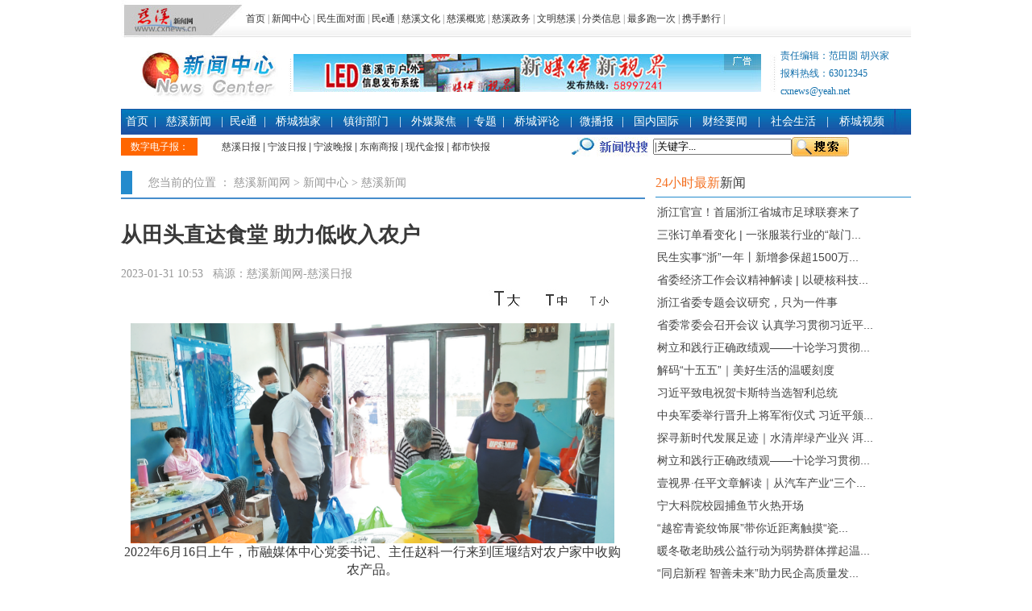

--- FILE ---
content_type: text/html
request_url: http://cxnews.cnnb.com.cn/news/ad/580x47.htm
body_size: 852
content:
<!DOCTYPE html PUBLIC "-//W3C//DTD XHTML 1.0 Transitional//EN" "http://www.w3.org/TR/xhtml1/DTD/xhtml1-transitional.dtd">
<html xmlns="http://www.w3.org/1999/xhtml">
<head>
<meta http-equiv="Content-Type" content="text/html; charset=gb2312">
<meta name="description" content="新闻中心">
<meta name="keywords" content="新闻中心,">

<script type="text/javascript" src="/news/js/jquery11.js"></script> 
<script type="text/javascript" src="/news/js/ad.js"></script>
<base target="_blank" />
 <style>
 .gg01{width:580px;overflow:hidden;background:#EFEFEF;}

.container{DISPLAY:none;}
.slider *{margin:0; padding:0;}
.slider{height:47px;}
.slider ul{POSITION:absolute;}
.slider ul A {DISPLAY: block;POSITION: absolute;width:100%;HEIGHT:100%;}
.slider ul A IMG {width:100%;HEIGHT:100%;border:0px;}</style>
 
<title>顶部广告</title>


</head>

<body>
<div class="gg01 l"><div class="container" id="Ad-1-1">
<li><a href="/news/ad/2012/2012led/" target="_blank"><img src="/news/ad/led.jpg" width="580" height="47"></a></li> 
</div>
<div class="slider" id="Ad-1-1-Slider"><ul class="gg01"><A><IMG src="/news/ad/blank.gif"></A></ul></div>
<SCRIPT>TransformView(5000,"Ad-1-1","Ad-1-1-Slider");</SCRIPT>
		</div>
</body>
</html>
<!--<page cms="enorth webpublisher"  version="5.0.0 /2011101201" server_name="localhost.localdomain" parse_date="2012-08-22 15:12:34" cost="93" parse_result="0" input_mode="manual"></page>-->

--- FILE ---
content_type: text/css
request_url: http://cxnews.cnnb.com.cn/news/images/news.css
body_size: 3449
content:
*{ font-family: "Microsoft Yahei", "微软雅黑", "Tahoma", "SimSun";}
a:link {color:#7d7d7d;text-decoration: none;font-size: 12px;}
a:visited {text-decoration: none;color:#7d7d7d;font-size: 12px;}
a:hover {text-decoration:underline;color:#ff0000;font-size: 12px;}
a:active{text-decoration:underline;color:#ff0000;font-size: 12px;}
.tcai {color:#7d7d7d;text-decoration: none;font-size: 12px;}
.cai {color:#ffffff;text-decoration: none;font-size: 14px;}
a.cai:link {color:#ffffff;text-decoration: none;font-size: 14px;}
a.cai:visited {text-decoration: none;color:#ffffff;font-size: 14px;}
a.cai:hover {text-decoration:underline;color:#ff0000;font-size: 14px;}
a.cai:active{text-decoration:underline;color:#ffffff;font-size: 14px;}
.bott {color:#202020;text-decoration: none;font-size: 12px;}
a.bott:link {color:#202020;text-decoration: none;font-size: 12px;}
a.bott:visited {text-decoration: none;color:#202020;font-size: 12px;}
a.bott:hover {text-decoration:underline;color:#202020;font-size: 12px;}
a.bott:active{text-decoration:underline;color:#202020;font-size: 12px;}
.nbott14 {color:#202020;text-decoration: none;font-size: 14px;}
a.nbott14:link {color:#202020;text-decoration: none;font-size: 14px;}
a.nbott14:visited {text-decoration: none;color:#202020;font-size: 14px;}
a.nbott14:hover {text-decoration:underline;color:#202020;font-size: 14px;}
a.bott:active{text-decoration:underline;color:#202020;font-size: 12px;}
.bott14 {color:#202020;text-decoration: none;font-size: 14px;}
a.bott14:link {color:#003399;text-decoration: none;font-size: 14px;}
a.bott14:visited {text-decoration: none;color:#003399;font-size: 14px;}
a.bott14:hover {text-decoration:underline;color:#ff0000;font-size: 14px;}
a.bott14:active{text-decoration:underline;color:#003399;font-size: 14px;}
.hbott14 {color:#ff6600;text-decoration: none;font-size: 14px;}
a.hbott14:link {color:#ff6600;text-decoration: none;font-size: 14px;}
a.hbott14:visited {text-decoration: none;color:#ff6600;font-size: 14px;}
a.hbott14:hover {text-decoration:underline;color:#ff6600;font-size: 14px;}
a.hbott14:active{text-decoration:underline;color:#ff6600;font-size: 14px;}
.rwb15{font-family: "Microsoft Yahei", "微软雅黑", "Tahoma", "SimSun";color:#393939;text-decoration: none;font-size: 16px;}
.wb14 {
	font-family: Verdana, Arial, Helvetica, sans-serif;
	font-size: 14px;
	font-style: normal;
	font-weight: normal;
	color: #000000;
	text-decoration: none;
}
a.wb14:link {color:#444444;text-decoration: none;font-size: 14px;}
a.wb14:visited {text-decoration: none;color:#444444;font-size: 14px;}
a.wb14:hover {text-decoration:underline;color:#444444;font-size: 14px;}
a.wb14:active{text-decoration:underline;color:#444444;font-size: 14px;}
.wb15 {
	font-family: Verdana, Arial, Helvetica, sans-serif;
	font-size: 14px;
	font-style: normal;
	font-weight: normal;
	color: #000000;
	text-decoration: none;
}
a.wb15:link {color:#444444;text-decoration: none;font-size: 14px;}
a.wb15:visited {text-decoration: none;color:#444444;font-size: 14px;}
a.wb15:hover {text-decoration:underline;color:#444444;font-size: 14px;}
a.wb15:active{text-decoration:underline;color:#444444;font-size: 14px;}
.hwb14 {
	font-family: Verdana, Arial, Helvetica, sans-serif;
	font-size: 14px;
	font-style: normal;
	font-weight: normal;
	color: #49200a;
	text-decoration: none;
}
a.hwb14:link {color:#49200a;text-decoration: none;font-size: 14px;}
a.hwb14:visited {text-decoration: none;color:#49200a;font-size: 14px;}
a.hwb14:hover {text-decoration:underline;color:#49200a;font-size: 14px;}
a.hwb14:active{text-decoration:underline;color:#49200a;font-size: 14px;}
.wbc16 {
	font-family: Verdana, Arial, Helvetica, sans-serif;
	font-size: 16px;
	font-style: normal;
	font-weight: normal;
	color: #000000;
	text-decoration: none;
}
a.wbc16:link {color:#444444;text-decoration: none;font-size: 16px;}
a.wbc16:visited {text-decoration: none;color:#444444;font-size: 16px;}
a.wbc16:hover {text-decoration:underline;color:#444444;font-size: 16px;}
a.wbc16:active{text-decoration:underline;color:#444444;font-size: 16px;}
.wb16 { font-family: "oúì?"; font-size:15pt; line-height: 150%; text-decoration: none; font-style: normal; text-align: center; font-weight:500; color: B20000}
.wb16 a {  font-size: 15pt; font-style: normal; text-decoration: none; color: B20000}
.wwb14 {
	font-family: Verdana, Arial, Helvetica, sans-serif;
	font-size: 14px;
	font-style: normal;
	font-weight: normal;
	color: #4e390a;
	text-decoration: none;
}
a.wwb14:link {color:#4e390a;text-decoration: none;font-size: 14px;}
a.wwb14:visited {text-decoration: none;color:#4e390a;font-size: 14px;}
a.wwb14:hover {text-decoration:underline;color:#4e390a;font-size: 14px;}
a.wwb14:active{text-decoration:underline;color:#4e390a;font-size: 14px;}
.hlpic {padding:0px;width:300px;height:200px;margin:0 0 11px 0;overflow:hidden;}
.hlpic img {width:300px;height:200px;}
.hlpic1 {padding:0px;width:320px;height:260px;margin:0 0 11px 0;overflow:hidden;}
.hlpic1 img {width:320px;height:260px;}
.hlpicd {padding:0px;width:606px;height:402px;margin:0 0 11px 0;overflow:hidden;}
.hlpicd img {width:606px;height:402px;}
.smallslider { position:relative; padding:0; overflow:hidden; }
.smallslider ul { list-style-type:none; padding:0; margin:0; }
.smallslider li { margin:0; padding:0; display:none; }
.smallslider li a { margin:0; padding:0; }
.smallslider li a img { border:0; padding:0; margin:0; vertical-align:top; }
	.smallslider h3 { position:absolute; font-weight:bold; font-size:12px; margin:0px 0px 0px 5px; padding:0; text-indent:2%; line-height:24px; z-index:2; clear:both; width:98%; color:#CCCCCC; overflow:hidden; white-space:nowrap; }
	.smallslider h3 a { padding:0; margin:0; text-indent:0; }
	.smallslider h3 a:link,
	.smallslider h3 a:visited { text-decoration:none; color:#FFFFFF; }
	.smallslider h3 a:hover { text-decoration:none; color:#fff; }
	.smallslider .current-li { }
	.smallslider-bar { position:absolute; z-index:1; height:auto; width:auto; }
	.smallslider-btns { position:absolute; z-index:3; top:4px; }
	.smallslider-btns span { background-color:#FFFFFF; border:1px solid #DCDCDC; color:#9F9F9F; cursor:pointer; float:left; font-size:10px; height:12px; line-height:12px; text-align:center; width:12px; font-family:Arial; }
	.smallslider-btns span.current-btn { background-color:#C00100; border:1px solid #A00100; color:white; font-size:10px; font-weight:bold; }
	.smallslider-lay { position:absolute; background:black; height:24px; width:100%; filter:Alpha(Opacity=39); -moz-opacity:0.39; opacity:0.39; }

.smallsliderd { position:relative; padding:0; overflow:hidden; }
.smallsliderd ul { list-style-type:none; padding:0; margin:0; }
.smallsliderd li { margin:0; padding:0; display:none; }
.smallsliderd li a { margin:0; padding:0; }
.smallsliderd li a img { border:0; padding:0; margin:0; vertical-align:top; }
.smallsliderd h3 { position:absolute; font-weight:bold; font-size:12px; margin:0px 0px 0px 5px; padding:0; text-indent:2%; line-height:24px; z-index:2; clear:both; width:98%; color:#CCCCCC; overflow:hidden; white-space:nowrap; }
.smallsliderd h3 a { padding:0; margin:0; text-indent:0; }
.smallsliderd h3 a:link,
.smallsliderd h3 a:visited { text-decoration:none; color:#FFFFFF; }
.smallsliderd h3 a:hover { text-decoration:none; color:#fff; }
.smallsliderd .current-li { }
.smallsliderd-bar { position:absolute; z-index:1; height:auto; width:auto; }
.smallsliderd-btns { position:absolute; z-index:3; top:4px; }
.smallsliderd-btns span { background-color:#FFFFFF; border:1px solid #DCDCDC; color:#9F9F9F; cursor:pointer; float:left; font-size:12px; height:24px; line-height:12px; text-align:center; width:24px; font-family:Arial; }
.smallsliderd-btns span.current-btn { background-color:#C00100; border:1px solid #A00100; color:white; font-size:12px; font-weight:bold; }
.smallsliderd-lay { position:absolute; background:black; height:24px; width:100%; filter:Alpha(Opacity=39); -moz-opacity:0.39; opacity:0.39; }


body {
	margin-left: 0px;
	margin-top: 0px;
	margin-right: 0px;
	margin-bottom: 0px;
}
body,td,tr{ font-family: "Microsoft Yahei", "微软雅黑", "Tahoma", "SimSun";font-size:12px; color:#106eab;line-height:22px; }
.bodysh12 {
	font-family: Verdana, Arial, Helvetica, sans-serif;
	font-size: 12px;
	font-style: normal;
	line-height: 20px;
	font-weight: normal;
	font-variant: normal;
	color: #444444;
	text-decoration: none;}
a.bodysh12:link {
	font-family: Verdana, Arial, Helvetica, sans-serif;
	font-size: 12px;
	font-style: normal;
	line-height: 20px;
	font-weight: normal;
	color: #444444;
	text-decoration: none;
}
a.bodysh12:visited {
	font-family: Verdana, Arial, Helvetica, sans-serif;
	font-size: 12px;
	font-style: normal;
	line-height: 20px;
	font-weight: normal;
	color: #444444;
	text-decoration: none;
}
a.bodysh12:hover {
	font-family: Verdana, Arial, Helvetica, sans-serif;
	font-size: 12px;
	font-style: normal;
	line-height: 20px;
	font-weight: normal;
	color: #ff0000;
	text-decoration: underline;
}
a.bodysh12:active {
	font-family: Verdana, Arial, Helvetica, sans-serif;
	font-size: 12px;
	font-style: normal;
	line-height: 20px;
	font-weight: normal;
	color: #444444;
	text-decoration: none;
}
.bott {
	font-family: Verdana, Arial, Helvetica, sans-serif;
	font-size: 12px;
	font-style: normal;
	line-height: 20px;
	font-weight: normal;
	color: #4D4D4D;
	text-decoration: none;
}
a.bott:link {
    font-family: Verdana, Arial, Helvetica, sans-serif;
	font-size: 12px;
	font-style: normal;
	line-height: 20px; 
	font-weight: normal;
	color: #4D4D4D;
	text-decoration: none;
}

a.bott:visited {
	font-family: Verdana, Arial, Helvetica, sans-serif;
	font-size: 12px;
	font-style: normal;
	line-height: 20px;
	font-weight: normal;
	color: #4D4D4D;
	text-decoration: none;
}
a.bott:hover {
	font-family: Verdana, Arial, Helvetica, sans-serif;
	font-size: 12px;
	font-style: normal;
	line-height: 20px;
	font-weight: normal;
	color: #0000FF;
	text-decoration: underline;
}
a.bott:active {
	font-family: Verdana, Arial, Helvetica, sans-serif;
	font-size: 12px;
	font-style: normal;
	line-height: 20px;
	font-weight: normal;
	color: #4D4D4D;
	text-decoration: none;
}
.top {
	font-family: Verdana, Arial, Helvetica, sans-serif;
	font-size: 12px;
	font-style: normal;
	line-height: 28px;
	font-weight: normal;
	color: #000000;
	text-decoration: none;
}
a.top:link {
	font-family: Verdana, Arial, Helvetica, sans-serif;
	font-size: 12px;
	font-style: normal;
	line-height: 28px;
	color: #000000;
	text-decoration: none;
}
a.top:visited {
	font-family: Verdana, Arial, Helvetica, sans-serif;
	font-size: 12px;
	font-style: normal;
	line-height: 28px;
	color: #000000;
	text-decoration: none;
}
a.top:hover {
	font-family: Verdana, Arial, Helvetica, sans-serif;
	font-size: 12px;
	font-style: normal;
	line-height: 28px;
	color: #0000FF;
	text-decoration: underline;
}
a.top:active {
	font-family: Verdana, Arial, Helvetica, sans-serif;
	font-size: 12px;
	font-style: normal;
	line-height: 28px;
	color: #000000;
	text-decoration: none;
}
.topgg {
	font-family: Verdana, Arial, Helvetica, sans-serif;
	font-size: 12px;
	color: #012373;
	font-style: normal;
	line-height: 22px;
	font-weight: normal;
	text-decoration: underline;
}
a.topgg:link {
	font-family: Verdana, Arial, Helvetica, sans-serif;
	font-size: 12px;
	font-style: normal;
	line-height: 22px;
	font-weight: normal;
	color: #012373;
	text-decoration: underline;
}
a.topgg:visited {
	font-family: Verdana, Arial, Helvetica, sans-serif;
	font-size: 12px;
	font-style: normal;
	line-height: 22px;
	color: #012373;
	text-decoration: underline;
}
a.topgg:hover {
	font-family: Verdana, Arial, Helvetica, sans-serif;
	font-size: 12px;
	font-style: normal;
	line-height: 22px;
	font-weight: normal;
	color: #FF0000;
	text-decoration: underline;
}
a.topgg:active {
	font-family: Verdana, Arial, Helvetica, sans-serif;
	font-size: 12px;
	font-style: normal;
	line-height: 22px;
	font-weight: normal;
	color: #012373;
	text-decoration: underline;
}
.body {
	font-family: Verdana, Arial, Helvetica, sans-serif;
	font-size: 12px;
	font-style: normal;
	line-height: 20px;
	font-weight: bold;
	text-decoration: none;
	color: #990000;
}

.text {
	font-size: 9pt;
	color: #666666;
	background-color: #eeeeee;
	height: 15px;
	width: 80px;
	padding-top: 3px;
	padding-right: 0px;
	padding-bottom: 0px;
	padding-left: 2px;
	border: 1px solid #333333;
}
.menu {
	font-size: 9pt;
	color: #FF0000;
	height: 20px;
	width: 60px;
	padding-top: 3px;
	padding-right: 0px;
	padding-bottom: 0px;
	padding-left: 2px;
	background-color: #eeeeee;
}
.sub {
	font-size: 9pt;
	color: #333333;
	height: 20px;
	width: 40px;
	padding-top: 2px;
	padding-right: 0px;
	padding-bottom: 2px;
	padding-left: 0px;
	border: 1px solid #333333;
	}
.body14 {
	font-family: Verdana, Arial, Helvetica, sans-serif;
	font-size: 14px;
	font-style: normal;
	line-height: 24px;
	font-weight: normal;
	color: #000000;
	text-decoration: none;
}
a.body14:link {
	font-family: Verdana, Arial, Helvetica, sans-serif;
	font-size: 14px;
	line-height: 24px;
	color: #000000;
	text-decoration: none;
}
a.body14:visited {
	font-family: Verdana, Arial, Helvetica, sans-serif;
	font-size: 14px;
	font-style: normal;
	line-height: 24px;
	font-weight: normal;
	color: #000000;
	text-decoration: none;
}
a.body14:hover {
	font-family: Verdana, Arial, Helvetica, sans-serif;
	font-size: 14px;
	font-style: normal;
	line-height: 24px;
	font-weight: normal;
	color: #0000FF;
	text-decoration: underline;
}
a.body14:active {
	font-family: Verdana, Arial, Helvetica, sans-serif;
	font-size: 14px;
	font-style: normal;
	line-height: 24px;
	font-weight: normal;
	color: #000000;
	text-decoration: none;
}
.tj1 {
	font-family: Verdana, Arial, Helvetica, sans-serif;
	font-size: 14px;
	font-style: normal;
	line-height: 24px;
	font-weight: normal;
	color: #333333;
	text-decoration: underline;
}
a.tj1:link {
	font-family: Verdana, Arial, Helvetica, sans-serif;
	font-size: 14px;
	line-height: 24px;
	color: #333333;
	text-decoration: underline;
}
a.tj1:visited {
	font-family: Verdana, Arial, Helvetica, sans-serif;
	font-size: 14px;
	font-style: normal;
	line-height: 24px;
	font-weight: normal;
	color: #333333;
	text-decoration: underline;
}
a.tj1:hover {
	font-family: Verdana, Arial, Helvetica, sans-serif;
	font-size: 14px;
	font-style: normal;
	line-height: 24px;
	font-weight: normal;
	color: #FF0000;
	text-decoration: underline;
}
a.tj1:active {
	font-family: Verdana, Arial, Helvetica, sans-serif;
	font-size: 14px;
	font-style: normal;
	line-height: 24px;
	font-weight: normal;
	color: #333333;
	text-decoration: underline;
}
.tj2 {
	font-family: Verdana, Arial, Helvetica, sans-serif;
	font-size: 14px;
	font-style: normal;
	line-height: 24px;
	font-weight: normal;
	color: #333333;
	text-decoration: none;
}
a.tj2:link {
	font-family: Verdana, Arial, Helvetica, sans-serif;
	font-size: 14px;
	line-height: 24px;
	color: #333333;
	text-decoration: none;
}
a.tj2:visited {
	font-family: Verdana, Arial, Helvetica, sans-serif;
	font-size: 14px;
	font-style: normal;
	line-height: 24px;
	font-weight: normal;
	color: #333333;
	text-decoration: none;
}
a.tj2:hover {
	font-family: Verdana, Arial, Helvetica, sans-serif;
	font-size: 14px;
	font-style: normal;
	line-height: 24px;
	font-weight: normal;
	color: #FF0000;
	text-decoration: underline;
}
a.tj2:active {
	font-family: Verdana, Arial, Helvetica, sans-serif;
	font-size: 14px;
	font-style: normal;
	line-height: 24px;
	font-weight: normal;
	color: #333333;
	text-decoration: none;
}
.body12 {
	font-family: Verdana, Arial, Helvetica, sans-serif;
	font-size: 12px;
	font-style: normal;
	line-height: 20px;
	font-weight: normal;
	color: #000000;
	text-decoration: none;
}
a.body12:link {
	font-family: Verdana, Arial, Helvetica, sans-serif;
	font-size: 12px;
	font-style: normal;
	line-height: 20px;
	color: #000000;
	text-decoration: none;
}
a.body12:visited {
	font-family: Verdana, Arial, Helvetica, sans-serif;
	font-size: 12px;
	font-style: normal;
	line-height: 20px;
	font-weight: normal;
	color: #000000;
	text-decoration: none;
}
a.body12:hover {
	font-family: Verdana, Arial, Helvetica, sans-serif;
	font-size: 12px;
	font-style: normal;
	line-height: 20px;
	font-weight: normal;
	color: #0000FF;
	text-decoration: none;
}
a.body12:active {
	font-family: Verdana, Arial, Helvetica, sans-serif;
	font-size: 12px;
	font-style: normal;
	line-height: 20px;
	font-weight: normal;
	color: #000000;
	text-decoration: none;
}
.body14small {
	font-family: Verdana, Arial, Helvetica, sans-serif;
	font-size: 14px;
	font-style: normal;
	line-height: 22px;
	font-weight: normal;
	color: #000000;
	text-decoration: none;
}
a.body14small:link {
	font-family: Verdana, Arial, Helvetica, sans-serif;
	font-size: 14px;
	line-height: 22px;
	color: #000000;
	text-decoration: none;
}
a.body14small:visited {
	font-family: Verdana, Arial, Helvetica, sans-serif;
	font-size: 14px;
	font-style: normal;
	line-height: 22px;
	font-weight: normal;
	color: #000000;
	text-decoration: none;
}
a.body14small:hover {
	font-family: Verdana, Arial, Helvetica, sans-serif;
	font-size: 14px;
	font-style: normal;
	line-height: 22px;
	font-weight: normal;
	color: #0000FF;
	text-decoration: underline;
}
a.body14small:active {
	font-family: Verdana, Arial, Helvetica, sans-serif;
	font-size: 14px;
	font-style: normal;
	line-height: 22px;
	font-weight: normal;
	color: #000000;
	text-decoration: none;
}
.bodywhite12 {
	font-family: Verdana, Arial, Helvetica, sans-serif;
	font-size: 12px;
	font-style: normal;
	line-height: 20px;
	font-weight: normal;
	color: #ffffff;
	text-decoration: none;
}
a.bodywhite12:link {
	font-family: Verdana, Arial, Helvetica, sans-serif;
	font-size: 12px;
	font-style: normal;
	line-height: 20px;
	color: #ffffff;
	text-decoration: none;
}
a.bodywhite12:visited {
	font-family: Verdana, Arial, Helvetica, sans-serif;
	font-size: 12px;
	font-style: normal;
	line-height: 20px;
	font-weight: normal;
	color: #ffffff;
	text-decoration: none;
}
a.bodywhite12:hover {
	font-family: Verdana, Arial, Helvetica, sans-serif;
	font-size: 12px;
	font-style: normal;
	line-height: 20px;
	font-weight: normal;
	color: #CCCCCC;
	text-decoration: underline;
}
a.bodywhite12:active {
	font-family: Verdana, Arial, Helvetica, sans-serif;
	font-size: 12px;
	font-style: normal;
	line-height: 20px;
	font-weight: normal;
	color: #ffffff;
	text-decoration: none;
}
.bodywhite14 {
	font-family: Verdana, Arial, Helvetica, sans-serif;
	font-size: 14px;
	font-style: normal;
	line-height: 24px;
	font-weight: normal;
	color: #ffffff;
	text-decoration: none;
}
a.bodywhite14:link {
	font-family: Verdana, Arial, Helvetica, sans-serif;
	font-size: 14px;
	line-height: 24px;
	color: #ffffff;
	text-decoration: none;
}
a.bodywhite14:visited {
	font-family: Verdana, Arial, Helvetica, sans-serif;
	font-size: 14px;
	font-style: normal;
	line-height: 24px;
	font-weight: normal;
	color: #ffffff;
	text-decoration: none;
}
a.bodywhite14:hover {
	font-family: Verdana, Arial, Helvetica, sans-serif;
	font-size: 14px;
	font-style: normal;
	line-height: 24px;
	font-weight: normal;
	color: #CCCCCC;
	text-decoration: underline;
}
a.bodywhite14:active {
	font-family: Verdana, Arial, Helvetica, sans-serif;
	font-size: 14px;
	font-style: normal;
	line-height: 24px;
	font-weight: normal;
	color: #ffffff;
	text-decoration: none;
}
.textnewscenter {
	font-size: 9pt;
	color: #FF0000;
	background-color: #eeeeee;
	height: 15px;
	width: 120px;
	padding-top: 3px;
	padding-right: 0px;
	padding-bottom: 0px;
	padding-left: 2px;
	border: 1px solid #333333;
}
.bodygrey12 {
	font-family: Verdana, Arial, Helvetica, sans-serif;
	font-size: 12px;
	font-style: normal;
	line-height: 20px;
	font-weight: normal;
	font-variant: normal;
	color: #959595;
	text-decoration: none;}
a.bodygrey12:link {
	font-family: Verdana, Arial, Helvetica, sans-serif;
	font-size: 12px;
	font-style: normal;
	line-height: 20px;
	font-weight: normal;
	color: #959595;
	text-decoration: none;
}
a.bodygrey12:visited {
	font-family: Verdana, Arial, Helvetica, sans-serif;
	font-size: 12px;
	font-style: normal;
	line-height: 20px;
	font-weight: normal;
	color: #959595;
	text-decoration: none;
}
a.bodygrey12:hover {
	font-family: Verdana, Arial, Helvetica, sans-serif;
	font-size: 12px;
	font-style: normal;
	line-height: 20px;
	font-weight: normal;
	color: #FF0000;
	text-decoration: underline;
}
a.bodygrey12:active {
	font-family: Verdana, Arial, Helvetica, sans-serif;
	font-size: 12px;
	font-style: normal;
	line-height: 20px;
	font-weight: normal;
	color: #959595;
	text-decoration: none;
}
.bodyorange12 {
	font-family: Verdana, Arial, Helvetica, sans-serif;
	font-size: 12px;
	font-style: normal;
	line-height: 20px;
	font-weight: normal;
	color: #FF5A0A;
	text-decoration: none;
}
a.bodyorange12:link {
	font-family: Verdana, Arial, Helvetica, sans-serif;
	font-size: 12px;
	font-style: normal;
	line-height: 20px;
	color: #FF5A0A;
	text-decoration: none;
}
a.bodyorange12:visited {
	font-family: Verdana, Arial, Helvetica, sans-serif;
	font-size: 12px;
	font-style: normal;
	line-height: 20px;
	font-weight: normal;
	color: #FF5A0A;
	text-decoration: none;
}
a.bodyorange12:hover {
	font-family: Verdana, Arial, Helvetica, sans-serif;
	font-size: 12px;
	font-style: normal;
	line-height: 20px;
	font-weight: normal;
	color: #000000;
	text-decoration: underline;
}
a.bodyorange12:active {
	font-family: Verdana, Arial, Helvetica, sans-serif;
	font-size: 12px;
	font-style: normal;
	line-height: 20px;
	font-weight: normal;
	color: #FF5A0A;
	text-decoration: none;
}
.bodyblue12{
	font-size: 12px;
	color:#0F386E;
	text-decoration: none;
	font-family: Verdana, Arial, Helvetica, sans-serif;
}
a.bodyblue12:hover {
	font-size: 12px;
	color: #ff0000;
	text-decoration: underline;
	font-family: Verdana, Arial, Helvetica, sans-serif;
	}
.bodyblue14{
	font-size: 14px;
	color:#0F386E;
	text-decoration: none;
	font-family: Verdana, Arial, Helvetica, sans-serif;
	line-height: 22px;
}
a.bodyblue14:hover {
	font-size: 14px;
	color: #ff0000;
	text-decoration: underline;
	font-family: Verdana, Arial, Helvetica, sans-serif;
	line-height: 22px;
	}
#showwakbox{display:none;background-color: #fefefe;padding: 0px;position:absolute;left:340px;top:30px;width:400px;z-index:1;border-top: none;border-right: 6px solid #C6D4E4;border-bottom: 6px solid #C6D4E4;border-left: 6px solid #C6D4E4;}
#Wkbox {font-size: 14px;color: #333333;line-height: 2;border: 1px solid #71A0DD;float: left;width:392px;background-color: #FFFFFF;padding: 5px;}
#showwakbox5 {padding: 0px;border: 5px solid #FFFFFF;width: 390px;float: left;}
#showwakcle{background-color: #C6D4E4;padding: 2px;width:396px;float: left;margin-bottom: 5px;text-align: right;cursor: pointer;}
.form1 {font-family: "??ì?";font-size: 12px; color: #333366; background-color: #FFFFFF; height: 17; width: 53; BORDER-BOTTOM: 1px solid; BORDER-LEFT: 1px solid; BORDER-RIGHT: 1px solid; BORDER-TOP: 1px solid; BORDER-color: #BAB9B9 ;}
.munnamed8 {
	font-size: 12px;
	color: #000000;
	font-weight: bold;
	background-image: url(/images/wmsbj.jpg);
	text-align: center;
}
.munnamed9 {
	font-size: 12px;
	font-weight: bold;
	color: #000000;
	background-image: url(/images/wmsbj1.jpg);
	background-repeat: repeat-x;
	text-align: center;
	 }
.fmunnamed8 {
	font-size: 14px;
	color: #000000;
	font-weight: bold;
	background-image: url(/images/flxxk1.jpg);
	text-align: center;
}
.fmunnamed9 {
	font-size: 14px;
	font-weight: bold;
	color: #000000;
	background-image: url(/images/flxxk.jpg);
	background-repeat: repeat-x;
	text-align: center;
	 }
.nfmunnamed8 {
	font-size: 14px;
	color: #000000;
	font-weight: bold;
	background-image: url(/images/xwxhx.jpg);
	text-align: center;
}
.nfmunnamed9 {
	font-size: 14px;
	font-weight: bold;
	color: #000000;
	background-image: url(/images/xwxhx1.jpg);
	background-repeat: repeat-x;
	text-align: center;
	 }
.fnfmunnamed8 {
	font-size: 14px;
	color: #000000;
	font-weight: bold;
	background-image: url(/images/fxwxhx.jpg);
	text-align: center;
}
.fnfmunnamed9 {
	font-size: 14px;
	font-weight: bold;
	color: #000000;
	background-image: url(/images/fxwxhx1.jpg);
	background-repeat: repeat-x;
	text-align: center;
	 }
.fnmunnamed8 {
	font-size: 14px;
	color: #000000;
	font-weight: bold;
	background-image: url(/images/fnlxxk1.jpg);
	text-align: center;
}
.fnmunnamed9 {
	font-size: 14px;
	font-weight: bold;
	color: #000000;
	background-image: url(/images/fnlxxk.jpg);
	background-repeat: repeat-x;
	text-align: center;
	 }
 .xtb1 {
	font-family: Verdana, Arial, Helvetica, sans-serif;
	font-size: 12px;
	line-height: 33px;
	color: #000000;
	text-decoration: none;
	background-image: url(/images/hxtb.jpg);
	 
}
.xtb2 {
	font-family: Verdana, Arial, Helvetica, sans-serif;
	font-size: 12px;
	line-height: 33px; 
	text-decoration: none;
	background-image: url(/images/hxtb1.jpg); 
}
.bt3 {
	font-family: "微软雅黑";
	font-size: 18px;
	line-height: 40px;
	color: #006633;
}
a.bt3:link {
	font-family: "微软雅黑";
	font-size: 18px;
	line-height: 40px;
	color: #006633;
}
a.bt3:visited
{
	font-family: "微软雅黑";
	font-size: 18px;
	line-height: 40px;
	color: #006633;
}

a.bt3:hover
{
	font-family: "微软雅黑";
	font-size: 18px;
	line-height: 40px;
	color: #006633;
}

a.bt3:active
{
	font-family: "微软雅黑";
	font-size: 18px;
	line-height: 40px;
	color: #006633;
}
.wb18{
	font-family: Verdana, Arial, Helvetica, sans-serif;
	font-size: 18px;
	font-style: normal;
	line-height: 32px;
	font-weight: normal;
	color: #333333;
	text-decoration: none;
}
.headtt
{
font-size:30px; font-family:"microsoft yahei"; font-weight:bold; color:#27569c; line-height:34px; padding:20px 0px 10px 0;width:700px;
}
a.headtt:link {font-family:"microsoft yahei";color:#27569c;text-decoration: none;font-size: 30px;line-height: 34px;padding:20px 0px 10px 0;}
a.headtt:visited {font-family:"microsoft yahei"; text-decoration: none;color:#ff0000;font-size: 30px;line-height: 34px;padding:20px 0px 10px 0;}
a.headtt:hover {font-family:"microsoft yahei"; text-decoration:none;color:#ff0000;font-size: 30px;line-height: 34px;padding:20px 0px 10px 0;}
a.headtt:active{font-family:"microsoft yahei"; text-decoration:none;color:#ff0000;font-size: 30px;line-height: 34px;padding:20px 0px 10px 0;}

a.wb18:link {color:#333333;text-decoration: none;font-size: 18px;line-height: 32px;}
a.wb18:visited {text-decoration: none;color:#333333;font-size: 18px;line-height: 32px;}
a.wb18:hover {text-decoration:underline;color:#333333;font-size: 18px;line-height: 32px;}
a.wb18:active{text-decoration:underline;color:#333333;font-size: 18px;line-height: 32px;}


--- FILE ---
content_type: text/css
request_url: http://cxnews.cnnb.com.cn/news/images/gjmb.css
body_size: 1749
content:
/* CSS Document */
*{ margin:0px; padding:0px; font-family:"microsoft yahei"; }
a{ text-decoration:none; color:#333;}
a:link {color: #333;}
a:hover {color: #428bca;}
ul,li{ list-style:none; font-size:14px; }
.left{ float:left;}
.right{ float:right;}
.clearfix{ clear:both;}

#topMenu{ width:1000px; height:55px;}
#topMenu .logo{ float:left;}
/*下拉*/
#topMenu .mainNav{ float:left; z-index:: 6; }
#topMenu .mainNav ul {}
#topMenu .mainNav li{ height: 50px;  color:#979797; line-height:50px; float:left; padding:0 20px;}
#topMenu .mainNav a{line-height: 50px; float: left;}
#topMenu .mainNav li a:hover {text-decoration: none;}
#topMenu .mainNav .dropdown{ background:url(../images/1_11.png) 57px 22px no-repeat;}
#topMenu .mainNav .dropdown:hover, #topMenu .mainNav .dropdown a:hover{ background:url(../images/1_10.png) 57px 22px no-repeat;}
#topMenu .mainNav li ul {margin-left: -999em; position: absolute; }
#topMenu .mainNav li ul li.dropNav{padding:0}
#topMenu .mainNav li ul li.dropNav,#topMenu .mainNav li ul li.dropNav a{line-height:50px;height:50px;background-image:none; text-align:center;}
#topMenu .mainNav li ul li.dropNav a{padding:0 20px;}
#topMenu .mainNav li:hover ul,.mainNav li.sfhover ul{margin-top: 45px;padding:4px;z-index: 5; margin-left: 0px; width: 150px; position: absolute; background-color:#fff;border:1px #e5e5e5 solid;+clear: both; +margin-top: 0px;_clear:both; _margin-top:0px;}
#topMenu .mainNav li:hover ul li.dropNav a,.mainNav li.sfhover ul li.dropNav a{/*BORDER-RIGHT: #999 1px solid;*/ display: block; width: 110px; color:#428bca;text-align: left;}
#topMenu .mainNav li:hover ul li.dropNav a{ padding: 0 20px;}
#topMenu .mainNav li:hover ul li.dropNav a:hover,.mainNav li.sfhover ul li.dropNav a:hover { background-image:none; background-color:#f5f5f5;}
#topMenu .subNav{ float:right;}
#topMenu .subNav li{ color:#979797; line-height:50px; float:left; padding:0 20px;}
.scope{ margin:0 auto;}
#ad_01_01{ width:1000px; height:60px; margin:20px auto;margin-top:0;}
#ad-01-01{ width:1000px; height:60px; margin:20px auto;margin-top:0;}
.leftPart{ float:left;width:650px;}
.rightPart{ float:right; width:260px}
.mainArea{ width:980px;}
.mainArea .titleArea{ width:980px; height:152px;}
.mainArea .titleArea .leftPart{}
.mainArea .titleArea .leftPart .position{ font-size:18px; line-height:36px; color:#979797;}
.mainArea .titleArea .leftPart .position span{ margin-right:20px;}
.mainArea .titleArea .leftPart .position *{font-size:14px;}
.mainArea .titleArea .leftPart .position span a{color:#979797}
.mainArea .titleArea .leftPart .position span a:hover{color:#979797; text-decoration:none;}
.mainArea .titleArea .leftPart .position .type{ width:50px; height:30px; background:#248bcd; color:#fff; padding:7px;}
.mainArea .titleArea .leftPart .heading{ font-size:26px; font-family:"microsoft yahei"; font-weight:bold; color:#393939; line-height:30px; padding:10px 0px 10px 0;width:650px;}
.mainArea .titleArea .leftPart .subheading{ color:#979797; font-size:16px; line-height:20px;}
.mainArea .titleArea .leftPart .subheading1{ color:#979797; font-size:16px; line-height:20px;}
.mainArea .titleArea .leftPart .source{ color:#979797; font-size:14px;}
.mainArea .titleArea .leftPart .source *{color:#979797;}
.mainArea .titleArea .leftPart .source .right{ font-size:16px;}
.mainArea .contentArea{width:100%;}
.mainArea .contentArea .leftPart .tool{ width:650px; height:50px; margin:16px 0 14px 0px;;}
.mainArea .contentArea .leftPart .tool .shareBar{ float:left;}
.mainArea .contentArea .leftPart .tool .fontSize{ float: right;}
.mainArea .contentArea .leftPart .article{ color:#393939; font-size:16px;}
.mainArea .contentArea .leftPart .article p{ line-height:2em;margin-bottom: 15px;margin-top: 5px;}
.mainArea .contentArea .leftPart .article .editor{ font-weight:bold;}
.mainArea .contentArea .leftPart .quickLink{ width:50%; height:45px; margin:40px auto 30px auto;}
.mainArea .contentArea .leftPart .quickLink .link{ color:#979797; border:1px solid #e5e5e5; float:left; padding:10px; margin-left:30px;}
.mainArea .contentArea .leftPart .quickLink .link a{color:#979797;}
.mainArea .contentArea .leftPart .picnewsArea ul{width: 110%;overflow: hidden;}
.mainArea .contentArea .leftPart .picnewsArea .title{color:#0c87d4;}
.mainArea .contentArea .leftPart .picnewsArea .tip{ width:150px;word-wrap: break-word; word-break: normal; white-space:pre-wrap; margin-top:5px;}
.mainArea .contentArea .leftPart .picnewsArea ul li{ float:left; padding-right:15px; margin-top: 25px}
.jiathis_style_24x24 .jtico {background:url(../images/share.png) no-repeat left!important;}
.jiathis_style_24x24 .jtico_tsina {background-position: 0px 0px!important;}
.jiathis_style_24x24 .jtico_tqq {background-position: -28px 0px!important;}
.jiathis_style_24x24 .jtico_weixin{background-position: -57px 0px!important;}
.jiathis_style_24x24 .jtico_qzone{background-position: -85px 0px!important;}
.jiathis_style_24x24 .jtico_jiathis{background-position: -114px 0px!important;}
.mainArea .contentArea .rightPart{}
.mainArea .contentArea .rightPart .module{ font-size:18px; color:#393939; line-height:2.5em; border-bottom:1px #248bcd solid; margin-top:10px;}
.mainArea .contentArea .rightPart .module .orangle{color:#f37021}
.mainArea .contentArea .rightPart .section-01 ul{ margin:10px 0;}
.mainArea .contentArea .rightPart .section-01 ul li{ line-height:30px;white-space: nowrap;text-overflow: ellipsis;-o-text-overflow: ellipsis;overflow: hidden;}
.mainArea .contentArea .rightPart .section-02{} 
.mainArea .contentArea .rightPart .section-02 ul li.withPic{ height:72px; margin:30px 0;}
.mainArea .contentArea .rightPart .section-02 ul li.withPic img{ float:left; margin-right: 10px; width:120px; height:72px;}
.mainArea .contentArea .rightPart .section-02 ul li.withPic .content{ float:left; width:175px;}
.mainArea .contentArea .rightPart .section-02 ul li.withPic .content .title{ font-weight:bold;}
.mainArea .contentArea .rightPart .section-02 .conArea{ height:282px;}
p.date{color: #aaa;}
#Zoom a{color:#092992}
.mainArea .titleArea .leftPart .hei6{ color:#757474; font-size:14px; line-height:20px;overflow: hidden;}

--- FILE ---
content_type: application/javascript
request_url: http://cxnews.cnnb.com.cn/news/js/ad.js
body_size: 1056
content:
//选择器
function $GetObj(id,tag){var re=(id&&typeof id!="string")?id:document.getElementById(id);if(!tag){return re;}else{return re.getElementsByTagName(tag);}}

function addImg(url){var img=new Image();img.src=url;return img;}
//焦点滚动图
function TransformView(time,foc,fbimg)
{
	var au=$GetObj(foc,"a"),now=0,tm;
	var bimgs=$GetObj(foc,"img");
	var vimg=new Image();
	vimg.src=bimgs[0].src;
	var ba=$GetObj($GetObj(fbimg,"ul")[0],"a")[0];
	ba.href=au[0].href;
	ba.onfocus=function(){this.blur()};
	var bt=$GetObj(fbimg,"ul")[0];
	bt.appendChild(vimg);
	var bi=$GetObj(bt,"img")[1];
	bi.alt=bimgs[0].alt;
	
	var len=au.length;

	function xunhuan(){
		if(/*@cc_on!@*/false){
			bi.style.filter="progid:DXImageTransform.Microsoft.Wipe(GradientSize=1.0,motion=forward)";
			bi.filters[0].Apply();
			bi.filters[0].Play(duration=1);
		}
		ba.href=au[now].href;
		bi.src=bimgs[now].src;
		bi.alt=bimgs[now].alt;
		(now<len-1)?now++:now=0;
	}
	function init(){
		tm=setInterval(xunhuan,time);
	}
	init();	
	xunhuan();
}


--- FILE ---
content_type: application/javascript
request_url: http://cxnews.cnnb.com.cn/news/ad/news_ad.js
body_size: 20
content:
document.write('')
